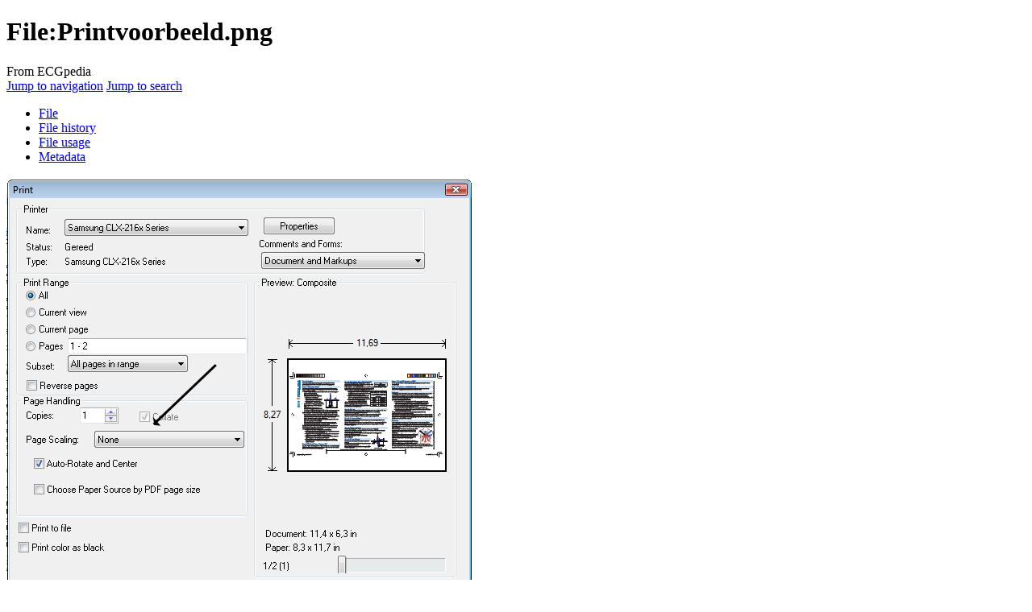

--- FILE ---
content_type: text/html; charset=UTF-8
request_url: https://en.ecgpedia.org/index.php?title=File:Printvoorbeeld.png
body_size: 5843
content:
<!DOCTYPE html>
<html class="client-nojs" lang="en" dir="ltr">
<head>
<meta charset="UTF-8">
<title>File:Printvoorbeeld.png - ECGpedia</title>
<script>(function(){var className="client-js";var cookie=document.cookie.match(/(?:^|; )ecgpedia_enmwclientpreferences=([^;]+)/);if(cookie){cookie[1].split('%2C').forEach(function(pref){className=className.replace(new RegExp('(^| )'+pref.replace(/-clientpref-\w+$|[^\w-]+/g,'')+'-clientpref-\\w+( |$)'),'$1'+pref+'$2');});}document.documentElement.className=className;}());RLCONF={"wgBreakFrames":false,"wgSeparatorTransformTable":["",""],"wgDigitTransformTable":["",""],"wgDefaultDateFormat":"dmy","wgMonthNames":["","January","February","March","April","May","June","July","August","September","October","November","December"],"wgRequestId":"aWpTLQkl9tJ_fwuqAW1b2AAAAJQ","wgCanonicalNamespace":"File","wgCanonicalSpecialPageName":false,"wgNamespaceNumber":6,"wgPageName":"File:Printvoorbeeld.png","wgTitle":"Printvoorbeeld.png","wgCurRevisionId":0,"wgRevisionId":0,"wgArticleId":0,"wgIsArticle":true,"wgIsRedirect":false,"wgAction":"view","wgUserName":null,"wgUserGroups":["*"],"wgCategories":[],"wgPageViewLanguage":"en","wgPageContentLanguage":"en","wgPageContentModel":"wikitext","wgRelevantPageName":"File:Printvoorbeeld.png","wgRelevantArticleId":0,"wgIsProbablyEditable":false,"wgRelevantPageIsProbablyEditable":false,"wgRestrictionCreate":[],"wgCiteReferencePreviewsActive":true,"wgMediaViewerOnClick":true,"wgMediaViewerEnabledByDefault":true,"wgVisualEditor":{"pageLanguageCode":"en","pageLanguageDir":"ltr","pageVariantFallbacks":"en"},"wgEditSubmitButtonLabelPublish":false};
RLSTATE={"site.styles":"ready","user.styles":"ready","user":"ready","user.options":"loading","mediawiki.interface.helpers.styles":"ready","mediawiki.action.view.filepage":"ready","skins.vector.styles.legacy":"ready","filepage":"ready","ext.visualEditor.desktopArticleTarget.noscript":"ready"};RLPAGEMODULES=["mediawiki.action.view.metadata","site","mediawiki.page.ready","skins.vector.legacy.js","mmv.bootstrap","ext.visualEditor.desktopArticleTarget.init","ext.visualEditor.targetLoader"];</script>
<script>(RLQ=window.RLQ||[]).push(function(){mw.loader.impl(function(){return["user.options@12s5i",function($,jQuery,require,module){mw.user.tokens.set({"patrolToken":"+\\","watchToken":"+\\","csrfToken":"+\\"});
}];});});</script>
<link rel="stylesheet" href="/load.php?lang=en&amp;modules=ext.visualEditor.desktopArticleTarget.noscript%7Cfilepage%7Cmediawiki.action.view.filepage%7Cmediawiki.interface.helpers.styles%7Cskins.vector.styles.legacy&amp;only=styles&amp;skin=vector">
<script async="" src="/load.php?lang=en&amp;modules=startup&amp;only=scripts&amp;raw=1&amp;skin=vector"></script>
<meta name="ResourceLoaderDynamicStyles" content="">
<link rel="stylesheet" href="/load.php?lang=en&amp;modules=site.styles&amp;only=styles&amp;skin=vector">
<meta name="generator" content="MediaWiki 1.43.1">
<meta name="robots" content="max-image-preview:standard">
<meta name="format-detection" content="telephone=no">
<meta property="og:image" content="https://nl.ecgpedia.org/images/6/61/Printvoorbeeld.png">
<meta property="og:image:width" content="1200">
<meta property="og:image:height" content="1138">
<meta property="og:image" content="https://nl.ecgpedia.org/images/6/61/Printvoorbeeld.png">
<meta property="og:image:width" content="800">
<meta property="og:image:height" content="759">
<meta property="og:image:width" content="640">
<meta property="og:image:height" content="607">
<meta name="viewport" content="width=1120">
<link rel="icon" href="https://www.ecgpedia.org/favicon.ico">
<link rel="search" type="application/opensearchdescription+xml" href="/rest.php/v1/search" title="ECGpedia (en)">
<link rel="EditURI" type="application/rsd+xml" href="https://en.ecgpedia.org/api.php?action=rsd">
<link rel="canonical" href="https://commons.wikimedia.org/wiki/File:Printvoorbeeld.png">
<link rel="license" href="https://creativecommons.org/licenses/by-nc-sa/3.0/">
<link rel="alternate" type="application/atom+xml" title="ECGpedia Atom feed" href="/index.php?title=Special:RecentChanges&amp;feed=atom">
</head>
<body class="skin-vector-legacy mediawiki ltr sitedir-ltr mw-hide-empty-elt ns-6 ns-subject page-File_Printvoorbeeld_png rootpage-File_Printvoorbeeld_png skin-vector action-view"><div id="mw-page-base" class="noprint"></div>
<div id="mw-head-base" class="noprint"></div>
<div id="content" class="mw-body" role="main">
	<a id="top"></a>
	<div id="siteNotice"></div>
	<div class="mw-indicators">
	</div>
	<h1 id="firstHeading" class="firstHeading mw-first-heading">File:Printvoorbeeld.png</h1>
	<div id="bodyContent" class="vector-body">
		<div id="siteSub" class="noprint">From ECGpedia</div>
		<div id="contentSub"><div id="mw-content-subtitle"></div></div>
		<div id="contentSub2"></div>
		
		<div id="jump-to-nav"></div>
		<a class="mw-jump-link" href="#mw-head">Jump to navigation</a>
		<a class="mw-jump-link" href="#searchInput">Jump to search</a>
		<div id="mw-content-text" class="mw-body-content"><ul id="filetoc" role="navigation"><li><a href="#file">File</a></li>
<li><a href="#filehistory">File history</a></li>
<li><a href="#filelinks">File usage</a></li>
<li><a href="#metadata">Metadata</a></li></ul><div class="fullImageLink" id="file"><a href="https://nl.ecgpedia.org/images/6/61/Printvoorbeeld.png"><img alt="File:Printvoorbeeld.png" src="https://nl.ecgpedia.org/images/6/61/Printvoorbeeld.png" decoding="async" width="581" height="551" data-file-width="581" data-file-height="551" /></a><div class="mw-filepage-resolutioninfo">No higher resolution available.</div></div>
<div class="mw-content-ltr fullMedia" lang="en" dir="ltr"><p><bdi dir="ltr"><a href="https://nl.ecgpedia.org/images/6/61/Printvoorbeeld.png" class="internal" title="Printvoorbeeld.png">Printvoorbeeld.png</a></bdi> <span class="fileInfo">(581 × 551 pixels, file size: 28 KB, MIME type: <span class="mime-type">image/png</span>)</span>
</p></div><div class="sharedUploadNotice">
<p>This file is from a shared repository and may be used by other projects.
Please see the <a rel="nofollow" class="external text" href="https://commons.wikimedia.org/wiki/File:Printvoorbeeld.png">file description page</a> for further information.
</p>
</div>
<h2 id="filehistory">File history</h2>
<div id="mw-imagepage-section-filehistory">
<p>Click on a date/time to view the file as it appeared at that time.
</p>
<table class="wikitable filehistory">
<tr><th></th><th>Date/Time</th><th>Thumbnail</th><th>Dimensions</th><th>User</th><th>Comment</th></tr>
<tr><td>current</td><td class="filehistory-selected" style="white-space: nowrap;"><a href="https://nl.ecgpedia.org/images/6/61/Printvoorbeeld.png">12:10, 12 December 2011</a></td><td><a href="https://nl.ecgpedia.org/images/6/61/Printvoorbeeld.png"><img alt="Thumbnail for version as of 12:10, 12 December 2011" src="https://nl.ecgpedia.org/images/thumb/6/61/Printvoorbeeld.png/120px-Printvoorbeeld.png" decoding="async" loading="lazy" width="120" height="114" data-file-width="581" data-file-height="551" /></a></td><td>581 × 551 <span style="white-space: nowrap;">(28 KB)</span></td><td><span class="history-deleted">(username removed)</span></td><td dir="ltr"></td></tr>
</table>

</div>
<h2 id="filelinks">File usage</h2>
<div id='mw-imagepage-section-linkstoimage'>
<p>The following page uses this file:
</p><ul class="mw-imagepage-linkstoimage">
<li class="mw-imagepage-linkstoimage-ns0"><a href="/wiki/Printing_instructions" title="Printing instructions">Printing instructions</a></li>
</ul>
</div>
<h2 id="metadata">Metadata</h2>
<div class="mw-content-ltr mw-imagepage-section-metadata" lang="en" dir="ltr"><p>This file contains additional information, probably added from the digital camera or scanner used to create or digitize it.
</p><p>
If the file has been modified from its original state, some details may not fully reflect the modified file.</p><table id="mw_metadata" class="mw_metadata collapsed">
<tbody><tr class="exif-software mw-metadata-collapsible"><th>Software used</th><td><ul class="metadata-langlist"><li class="mw-metadata-lang-default"><span class="mw-metadata-lang-value">Adobe ImageReady</span></li>
</ul></td></tr></tbody></table>
</div>
<div class="printfooter" data-nosnippet="">Retrieved from "<a dir="ltr" href="https://en.ecgpedia.org/wiki/File:Printvoorbeeld.png">https://en.ecgpedia.org/wiki/File:Printvoorbeeld.png</a>"</div></div>
		<div id="catlinks" class="catlinks catlinks-allhidden" data-mw="interface"></div>
	</div>
</div>

<div id="mw-navigation">
	<h2>Navigation menu</h2>
	<div id="mw-head">
		
<nav id="p-personal" class="mw-portlet mw-portlet-personal vector-user-menu-legacy vector-menu" aria-labelledby="p-personal-label"  >
	<h3
		id="p-personal-label"
		
		class="vector-menu-heading "
	>
		<span class="vector-menu-heading-label">Personal tools</span>
	</h3>
	<div class="vector-menu-content">
		
		<ul class="vector-menu-content-list">
			
			<li id="pt-login" class="mw-list-item"><a href="/index.php?title=Special:UserLogin&amp;returnto=File%3APrintvoorbeeld.png" title="You are encouraged to log in; however, it is not mandatory [o]" accesskey="o"><span>Log in</span></a></li>
		</ul>
		
	</div>
</nav>

		<div id="left-navigation">
			
<nav id="p-namespaces" class="mw-portlet mw-portlet-namespaces vector-menu-tabs vector-menu-tabs-legacy vector-menu" aria-labelledby="p-namespaces-label"  >
	<h3
		id="p-namespaces-label"
		
		class="vector-menu-heading "
	>
		<span class="vector-menu-heading-label">Namespaces</span>
	</h3>
	<div class="vector-menu-content">
		
		<ul class="vector-menu-content-list">
			
			<li id="ca-nstab-image" class="selected mw-list-item"><a href="/wiki/File:Printvoorbeeld.png" title="View the file page [c]" accesskey="c"><span>File</span></a></li><li id="ca-talk" class="new mw-list-item"><a href="/index.php?title=File_talk:Printvoorbeeld.png&amp;action=edit&amp;redlink=1" rel="discussion" class="new" title="Discussion about the content page (page does not exist) [t]" accesskey="t"><span>Discussion</span></a></li>
		</ul>
		
	</div>
</nav>

			
<nav id="p-variants" class="mw-portlet mw-portlet-variants emptyPortlet vector-menu-dropdown vector-menu" aria-labelledby="p-variants-label"  >
	<input type="checkbox"
		id="p-variants-checkbox"
		role="button"
		aria-haspopup="true"
		data-event-name="ui.dropdown-p-variants"
		class="vector-menu-checkbox"
		aria-labelledby="p-variants-label"
	>
	<label
		id="p-variants-label"
		
		class="vector-menu-heading "
	>
		<span class="vector-menu-heading-label">English</span>
	</label>
	<div class="vector-menu-content">
		
		<ul class="vector-menu-content-list">
			
			
		</ul>
		
	</div>
</nav>

		</div>
		<div id="right-navigation">
			
<nav id="p-views" class="mw-portlet mw-portlet-views vector-menu-tabs vector-menu-tabs-legacy vector-menu" aria-labelledby="p-views-label"  >
	<h3
		id="p-views-label"
		
		class="vector-menu-heading "
	>
		<span class="vector-menu-heading-label">Views</span>
	</h3>
	<div class="vector-menu-content">
		
		<ul class="vector-menu-content-list">
			
			<li id="ca-view" class="selected mw-list-item"><a href="/wiki/File:Printvoorbeeld.png"><span>Read</span></a></li><li id="ca-view-foreign" class="mw-list-item"><a href="https://commons.wikimedia.org/wiki/File:Printvoorbeeld.png"><span>View on a shared repository</span></a></li>
		</ul>
		
	</div>
</nav>

			
<nav id="p-cactions" class="mw-portlet mw-portlet-cactions emptyPortlet vector-menu-dropdown vector-menu" aria-labelledby="p-cactions-label"  title="More options" >
	<input type="checkbox"
		id="p-cactions-checkbox"
		role="button"
		aria-haspopup="true"
		data-event-name="ui.dropdown-p-cactions"
		class="vector-menu-checkbox"
		aria-labelledby="p-cactions-label"
	>
	<label
		id="p-cactions-label"
		
		class="vector-menu-heading "
	>
		<span class="vector-menu-heading-label">More</span>
	</label>
	<div class="vector-menu-content">
		
		<ul class="vector-menu-content-list">
			
			
		</ul>
		
	</div>
</nav>

			
<div id="p-search" role="search" class="vector-search-box-vue  vector-search-box-show-thumbnail vector-search-box-auto-expand-width vector-search-box">
	<h3 >Search</h3>
	<form action="/index.php" id="searchform" class="vector-search-box-form">
		<div id="simpleSearch"
			class="vector-search-box-inner"
			 data-search-loc="header-navigation">
			<input class="vector-search-box-input"
				 type="search" name="search" placeholder="Search ECGpedia" aria-label="Search ECGpedia" autocapitalize="sentences" title="Search ECGpedia [f]" accesskey="f" id="searchInput"
			>
			<input type="hidden" name="title" value="Special:Search">
			<input id="mw-searchButton"
				 class="searchButton mw-fallbackSearchButton" type="submit" name="fulltext" title="Search the pages for this text" value="Search">
			<input id="searchButton"
				 class="searchButton" type="submit" name="go" title="Go to a page with this exact name if it exists" value="Go">
		</div>
	</form>
</div>

		</div>
	</div>
	
<div id="mw-panel" class="vector-legacy-sidebar">
	<div id="p-logo" role="banner">
		<a class="mw-wiki-logo" href="/wiki/Main_Page"
			title="Visit the main page"></a>
	</div>
	
<nav id="p-navigation" class="mw-portlet mw-portlet-navigation vector-menu-portal portal vector-menu" aria-labelledby="p-navigation-label"  >
	<h3
		id="p-navigation-label"
		
		class="vector-menu-heading "
	>
		<span class="vector-menu-heading-label">Navigation</span>
	</h3>
	<div class="vector-menu-content">
		
		<ul class="vector-menu-content-list">
			
			<li id="n-mainpage" class="mw-list-item"><a href="/wiki/Main_Page" title="Visit the main page [z]" accesskey="z"><span>Main Page</span></a></li><li id="n-Frequently-Asked-Questions" class="mw-list-item"><a href="/wiki/Frequently_Asked_Questions"><span>Frequently Asked Questions</span></a></li><li id="n-Disclaimers" class="mw-list-item"><a href="/wiki/ECGpedia:General_disclaimer"><span>Disclaimers</span></a></li><li id="n-Contact" class="mw-list-item"><a href="http://www.cardionetworks.org/contact/ecgpedia-feedback/" rel="nofollow"><span>Contact</span></a></li><li id="n-Benefactors" class="mw-list-item"><a href="http://www.cardionetworks.org/benefactors-of-the-foundation/" rel="nofollow"><span>Benefactors</span></a></li><li id="n-How-to-improve-this-website" class="mw-list-item"><a href="/wiki/How_to_improve_this_website"><span>How to improve this website</span></a></li>
		</ul>
		
	</div>
</nav>

	
<nav id="p-The_ECG_course" class="mw-portlet mw-portlet-The_ECG_course vector-menu-portal portal vector-menu" aria-labelledby="p-The_ECG_course-label"  >
	<h3
		id="p-The_ECG_course-label"
		
		class="vector-menu-heading "
	>
		<span class="vector-menu-heading-label">The ECG course</span>
	</h3>
	<div class="vector-menu-content">
		
		<ul class="vector-menu-content-list">
			
			<li id="n-Introduction" class="mw-list-item"><a href="/wiki/Introduction"><span>Introduction</span></a></li><li id="n-Basics" class="mw-list-item"><a href="/wiki/Basics"><span>Basics</span></a></li><li id="n-Rhythm" class="mw-list-item"><a href="/wiki/Rhythm"><span>Rhythm</span></a></li><li id="n-Rate" class="mw-list-item"><a href="/wiki/Rate"><span>Rate</span></a></li><li id="n-Conduction-(PQ,QRS,QT)" class="mw-list-item"><a href="/wiki/Conduction"><span>Conduction (PQ,QRS,QT)</span></a></li><li id="n-Heart-axis" class="mw-list-item"><a href="/wiki/Heart_axis"><span>Heart axis</span></a></li><li id="n-P-wave-morphology" class="mw-list-item"><a href="/wiki/P_wave_morphology"><span>P wave morphology</span></a></li><li id="n-QRS-morphology" class="mw-list-item"><a href="/wiki/QRS_morphology"><span>QRS morphology</span></a></li><li id="n-ST-morphology" class="mw-list-item"><a href="/wiki/ST_morphology"><span>ST morphology</span></a></li>
		</ul>
		
	</div>
</nav>

<nav id="p-The_ECG_textbook" class="mw-portlet mw-portlet-The_ECG_textbook vector-menu-portal portal vector-menu" aria-labelledby="p-The_ECG_textbook-label"  >
	<h3
		id="p-The_ECG_textbook-label"
		
		class="vector-menu-heading "
	>
		<span class="vector-menu-heading-label">The ECG textbook</span>
	</h3>
	<div class="vector-menu-content">
		
		<ul class="vector-menu-content-list">
			
			<li id="n-Normal-tracing" class="mw-list-item"><a href="/wiki/Normal_tracing"><span>Normal tracing</span></a></li><li id="n-Technical-Problems" class="mw-list-item"><a href="/wiki/Technical_Problems"><span>Technical Problems</span></a></li><li id="n-Sinus-rhythms" class="mw-list-item"><a href="/wiki/Sinus_node_rhythms_and_arrhythmias"><span>Sinus rhythms</span></a></li><li id="n-Arrhythmias:" class="mw-list-item"><a href="/wiki/Arrhythmias"><span>Arrhythmias:</span></a></li><li id="n---supraventricular" class="mw-list-item"><a href="/wiki/Supraventricular_Rhythms"><span>- supraventricular</span></a></li><li id="n---junctional" class="mw-list-item"><a href="/wiki/Junctional_Tachycardias"><span>- junctional</span></a></li><li id="n---ventricular" class="mw-list-item"><a href="/wiki/Ventricular_Arrhythmias"><span>- ventricular</span></a></li><li id="n---genetic" class="mw-list-item"><a href="/wiki/Genetic_Arrhythmias"><span>- genetic</span></a></li><li id="n---ectopic-beats" class="mw-list-item"><a href="/wiki/Ectopic_Beats"><span>- ectopic beats</span></a></li><li id="n-AV-Conduction" class="mw-list-item"><a href="/wiki/AV_Conduction"><span>AV Conduction</span></a></li><li id="n-Intraventricular-Conduction" class="mw-list-item"><a href="/wiki/Intraventricular_Conduction"><span>Intraventricular Conduction</span></a></li><li id="n-Myocardial-Infarction" class="mw-list-item"><a href="/wiki/Myocardial_Infarction"><span>Myocardial Infarction</span></a></li><li id="n-QRS-axis-and-voltage" class="mw-list-item"><a href="/wiki/QRS_axis_and_voltage"><span>QRS axis and voltage</span></a></li><li id="n-Chamber-Hypertrophy" class="mw-list-item"><a href="/wiki/Chamber_Hypertrophy_and_Enlargment"><span>Chamber Hypertrophy</span></a></li><li id="n-Repolarization" class="mw-list-item"><a href="/wiki/Repolarization_(ST-T,U)_Abnormalities"><span>Repolarization</span></a></li><li id="n-Clinical-Disorders" class="mw-list-item"><a href="/wiki/Clinical_Disorders"><span>Clinical Disorders</span></a></li><li id="n-Electrolyte-Disorders" class="mw-list-item"><a href="/wiki/Electrolyte_Disorders"><span>Electrolyte Disorders</span></a></li><li id="n-Pacemaker" class="mw-list-item"><a href="/wiki/Pacemaker"><span>Pacemaker</span></a></li>
		</ul>
		
	</div>
</nav>

<nav id="p-Cases_and_Examples" class="mw-portlet mw-portlet-Cases_and_Examples vector-menu-portal portal vector-menu" aria-labelledby="p-Cases_and_Examples-label"  >
	<h3
		id="p-Cases_and_Examples-label"
		
		class="vector-menu-heading "
	>
		<span class="vector-menu-heading-label">Cases and Examples</span>
	</h3>
	<div class="vector-menu-content">
		
		<ul class="vector-menu-content-list">
			
			<li id="n-Cases-and-Examples" class="mw-list-item"><a href="/wiki/Cases_and_Examples"><span>Cases and Examples</span></a></li><li id="n-Guess-the-Culprit" class="mw-list-item"><a href="/wiki/Guess_the_Culprit"><span>Guess the Culprit</span></a></li><li id="n-Rhythm-Puzzles" class="mw-list-item"><a href="/wiki/Rhythm_Puzzles"><span>Rhythm Puzzles</span></a></li>
		</ul>
		
	</div>
</nav>

<nav id="p-tb" class="mw-portlet mw-portlet-tb vector-menu-portal portal vector-menu" aria-labelledby="p-tb-label"  >
	<h3
		id="p-tb-label"
		
		class="vector-menu-heading "
	>
		<span class="vector-menu-heading-label">Tools</span>
	</h3>
	<div class="vector-menu-content">
		
		<ul class="vector-menu-content-list">
			
			<li id="t-whatlinkshere" class="mw-list-item"><a href="/wiki/Special:WhatLinksHere/File:Printvoorbeeld.png" title="A list of all wiki pages that link here [j]" accesskey="j"><span>What links here</span></a></li><li id="t-specialpages" class="mw-list-item"><a href="/wiki/Special:SpecialPages" title="A list of all special pages [q]" accesskey="q"><span>Special pages</span></a></li><li id="t-print" class="mw-list-item"><a href="javascript:print();" rel="alternate" title="Printable version of this page [p]" accesskey="p"><span>Printable version</span></a></li><li id="t-info" class="mw-list-item"><a href="/index.php?title=File:Printvoorbeeld.png&amp;action=info" title="More information about this page"><span>Page information</span></a></li>
		</ul>
		
	</div>
</nav>

	
</div>

</div>

<footer id="footer" class="mw-footer" >
	<ul id="footer-info">
</ul>

	<ul id="footer-places">
	<li id="footer-places-privacy"><a href="/wiki/ECGpedia:Privacy_policy">Privacy policy</a></li>
	<li id="footer-places-about"><a href="/wiki/ECGpedia:About">About ECGpedia</a></li>
	<li id="footer-places-disclaimers"><a href="/wiki/ECGpedia:General_disclaimer">Disclaimers</a></li>
</ul>

	<ul id="footer-icons" class="noprint">
	<li id="footer-copyrightico"><a href="https://creativecommons.org/licenses/by-nc-sa/3.0/" class="cdx-button cdx-button--fake-button cdx-button--size-large cdx-button--fake-button--enabled"><img src="/resources/assets/licenses/cc-by-nc-sa.png" alt="Creative Commons Attribution-NonCommercial-ShareAlike" width="88" height="31" loading="lazy"></a></li>
	<li id="footer-poweredbyico"><a href="https://www.mediawiki.org/" class="cdx-button cdx-button--fake-button cdx-button--size-large cdx-button--fake-button--enabled"><img src="/resources/assets/poweredby_mediawiki.svg" alt="Powered by MediaWiki" width="88" height="31" loading="lazy"></a></li>
</ul>

</footer>

<script>(RLQ=window.RLQ||[]).push(function(){mw.config.set({"wgBackendResponseTime":175,"wgPageParseReport":{"limitreport":{"cputime":"0.001","walltime":"0.001","ppvisitednodes":{"value":4,"limit":1000000},"postexpandincludesize":{"value":0,"limit":2097152},"templateargumentsize":{"value":0,"limit":2097152},"expansiondepth":{"value":1,"limit":100},"expensivefunctioncount":{"value":0,"limit":100},"unstrip-depth":{"value":0,"limit":20},"unstrip-size":{"value":0,"limit":5000000},"timingprofile":["100.00%    0.000      1 -total"]},"cachereport":{"timestamp":"20260116150309","ttl":1209600,"transientcontent":false}}});});</script>
</body>
</html>